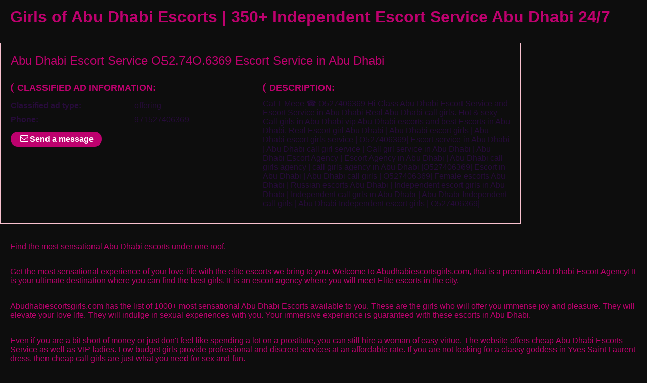

--- FILE ---
content_type: text/html; charset=UTF-8
request_url: https://abudhabiescortsgirls.com/ad/abu-dhabi-escort-service-o%C6%BD2-74o-6369-escort-service-in-abu-dhabi/
body_size: 23453
content:
<!DOCTYPE html><html lang="en-US"><head><script data-no-optimize="1">var litespeed_docref=sessionStorage.getItem("litespeed_docref");litespeed_docref&&(Object.defineProperty(document,"referrer",{get:function(){return litespeed_docref}}),sessionStorage.removeItem("litespeed_docref"));</script> <meta charset="UTF-8"><meta name="viewport" content="width=device-width, height=device-height, initial-scale=1.0, maximum-scale=1.0, target-densityDpi=device-dpi, user-scalable=no"><title>Abu Dhabi Escort Service OƼ2.74O.6369 Escort Service in Abu Dhabi</title><link rel="profile" href="http://gmpg.org/xfn/11"><meta name='robots' content='index, follow, max-image-preview:large, max-snippet:-1, max-video-preview:-1' /><link rel="canonical" href="https://abudhabiescortsgirls.com/ad/abu-dhabi-escort-service-oƽ2-74o-6369-escort-service-in-abu-dhabi/" /><meta property="og:locale" content="en_US" /><meta property="og:type" content="article" /><meta property="og:title" content="Abu Dhabi Escort Service OƼ2.74O.6369 Escort Service in Abu Dhabi" /><meta property="og:description" content="CaLL Meee ☎ O527406369 Hi Class Abu Dhabi Escort Service and Escort Service in Abu Dhabi Real Abu Dhabi call girls. Hot &amp; sexy Call girls in Abu Dhabi vip Abu Dhabi escorts and best Escorts in Abu Dhabi. Real Escort girl Abu Dhabi | Abu Dhabi escort girls | Abu Dhabi escort girls service [&hellip;]" /><meta property="og:url" content="https://abudhabiescortsgirls.com/ad/abu-dhabi-escort-service-oƽ2-74o-6369-escort-service-in-abu-dhabi/" /><meta property="og:site_name" content="Girls of Abu Dhabi Escorts | 350+ Independent Escort Service Abu Dhabi 24/7" /><meta name="twitter:card" content="summary_large_image" /><meta name="twitter:label1" content="Est. reading time" /><meta name="twitter:data1" content="1 minute" /> <script type="application/ld+json" class="yoast-schema-graph">{"@context":"https://schema.org","@graph":[{"@type":"WebPage","@id":"https://abudhabiescortsgirls.com/ad/abu-dhabi-escort-service-o%c6%bd2-74o-6369-escort-service-in-abu-dhabi/","url":"https://abudhabiescortsgirls.com/ad/abu-dhabi-escort-service-o%c6%bd2-74o-6369-escort-service-in-abu-dhabi/","name":"Abu Dhabi Escort Service OƼ2.74O.6369 Escort Service in Abu Dhabi","isPartOf":{"@id":"https://abudhabiescortsgirls.com/#website"},"datePublished":"2021-02-20T09:40:24+00:00","breadcrumb":{"@id":"https://abudhabiescortsgirls.com/ad/abu-dhabi-escort-service-o%c6%bd2-74o-6369-escort-service-in-abu-dhabi/#breadcrumb"},"inLanguage":"en-US","potentialAction":[{"@type":"ReadAction","target":["https://abudhabiescortsgirls.com/ad/abu-dhabi-escort-service-o%c6%bd2-74o-6369-escort-service-in-abu-dhabi/"]}]},{"@type":"BreadcrumbList","@id":"https://abudhabiescortsgirls.com/ad/abu-dhabi-escort-service-o%c6%bd2-74o-6369-escort-service-in-abu-dhabi/#breadcrumb","itemListElement":[{"@type":"ListItem","position":1,"name":"Home","item":"https://abudhabiescortsgirls.com/"},{"@type":"ListItem","position":2,"name":"Classified Ads","item":"https://abudhabiescortsgirls.com/ad/"},{"@type":"ListItem","position":3,"name":"Abu Dhabi Escort Service OƼ2.74O.6369 Escort Service in Abu Dhabi"}]},{"@type":"WebSite","@id":"https://abudhabiescortsgirls.com/#website","url":"https://abudhabiescortsgirls.com/","name":"Girls of Abu Dhabi Escorts | 350+ Independent Escort Service Abu Dhabi 24/7","description":"Over 100 Abu Dhabi call girls with real photos! On every girl\\\\\\&#039;s page you can find her personal details including her body parameters and sex preferences.","publisher":{"@id":"https://abudhabiescortsgirls.com/#organization"},"alternateName":"Abu Dhabi Escorts Girls","potentialAction":[{"@type":"SearchAction","target":{"@type":"EntryPoint","urlTemplate":"https://abudhabiescortsgirls.com/?s={search_term_string}"},"query-input":{"@type":"PropertyValueSpecification","valueRequired":true,"valueName":"search_term_string"}}],"inLanguage":"en-US"},{"@type":"Organization","@id":"https://abudhabiescortsgirls.com/#organization","name":"Girls of Abu Dhabi Escorts | 350+ Independent Escort Service Abu Dhabi 24/7","alternateName":"Abu Dhabi Escorts Girls","url":"https://abudhabiescortsgirls.com/","logo":{"@type":"ImageObject","inLanguage":"en-US","@id":"https://abudhabiescortsgirls.com/#/schema/logo/image/","url":"https://abudhabiescortsgirls.com/wp-content/uploads/1628787131842/17613871121210.jpg","contentUrl":"https://abudhabiescortsgirls.com/wp-content/uploads/1628787131842/17613871121210.jpg","width":600,"height":600,"caption":"Girls of Abu Dhabi Escorts | 350+ Independent Escort Service Abu Dhabi 24/7"},"image":{"@id":"https://abudhabiescortsgirls.com/#/schema/logo/image/"},"description":"Over 100 Abu Dhabi call girls with real photos! On every girl's page you can find her personal details including her body parameters and sex preferences.","email":"rentonrent@gmail.com","telephone":"+971567563337","legalName":"Abu Dhabi Escorts Girls","foundingDate":"2020-07-21","numberOfEmployees":{"@type":"QuantitativeValue","minValue":"51","maxValue":"200"}}]}</script> <link rel='dns-prefetch' href='//www.googletagmanager.com' /><link rel='dns-prefetch' href='//fonts.googleapis.com' /><style id="litespeed-ucss">:root{--wp--preset--aspect-ratio--square:1;--wp--preset--aspect-ratio--4-3:4/3;--wp--preset--aspect-ratio--3-4:3/4;--wp--preset--aspect-ratio--3-2:3/2;--wp--preset--aspect-ratio--2-3:2/3;--wp--preset--aspect-ratio--16-9:16/9;--wp--preset--aspect-ratio--9-16:9/16;--wp--preset--color--black:#000000;--wp--preset--color--cyan-bluish-gray:#abb8c3;--wp--preset--color--white:#ffffff;--wp--preset--color--pale-pink:#f78da7;--wp--preset--color--vivid-red:#cf2e2e;--wp--preset--color--luminous-vivid-orange:#ff6900;--wp--preset--color--luminous-vivid-amber:#fcb900;--wp--preset--color--light-green-cyan:#7bdcb5;--wp--preset--color--vivid-green-cyan:#00d084;--wp--preset--color--pale-cyan-blue:#8ed1fc;--wp--preset--color--vivid-cyan-blue:#0693e3;--wp--preset--color--vivid-purple:#9b51e0;--wp--preset--gradient--vivid-cyan-blue-to-vivid-purple:linear-gradient(135deg,rgba(6,147,227,1) 0%,rgb(155,81,224) 100%);--wp--preset--gradient--light-green-cyan-to-vivid-green-cyan:linear-gradient(135deg,rgb(122,220,180) 0%,rgb(0,208,130) 100%);--wp--preset--gradient--luminous-vivid-amber-to-luminous-vivid-orange:linear-gradient(135deg,rgba(252,185,0,1) 0%,rgba(255,105,0,1) 100%);--wp--preset--gradient--luminous-vivid-orange-to-vivid-red:linear-gradient(135deg,rgba(255,105,0,1) 0%,rgb(207,46,46) 100%);--wp--preset--gradient--very-light-gray-to-cyan-bluish-gray:linear-gradient(135deg,rgb(238,238,238) 0%,rgb(169,184,195) 100%);--wp--preset--gradient--cool-to-warm-spectrum:linear-gradient(135deg,rgb(74,234,220) 0%,rgb(151,120,209) 20%,rgb(207,42,186) 40%,rgb(238,44,130) 60%,rgb(251,105,98) 80%,rgb(254,248,76) 100%);--wp--preset--gradient--blush-light-purple:linear-gradient(135deg,rgb(255,206,236) 0%,rgb(152,150,240) 100%);--wp--preset--gradient--blush-bordeaux:linear-gradient(135deg,rgb(254,205,165) 0%,rgb(254,45,45) 50%,rgb(107,0,62) 100%);--wp--preset--gradient--luminous-dusk:linear-gradient(135deg,rgb(255,203,112) 0%,rgb(199,81,192) 50%,rgb(65,88,208) 100%);--wp--preset--gradient--pale-ocean:linear-gradient(135deg,rgb(255,245,203) 0%,rgb(182,227,212) 50%,rgb(51,167,181) 100%);--wp--preset--gradient--electric-grass:linear-gradient(135deg,rgb(202,248,128) 0%,rgb(113,206,126) 100%);--wp--preset--gradient--midnight:linear-gradient(135deg,rgb(2,3,129) 0%,rgb(40,116,252) 100%);--wp--preset--font-size--small:13px;--wp--preset--font-size--medium:20px;--wp--preset--font-size--large:36px;--wp--preset--font-size--x-large:42px;--wp--preset--spacing--20:0.44rem;--wp--preset--spacing--30:0.67rem;--wp--preset--spacing--40:1rem;--wp--preset--spacing--50:1.5rem;--wp--preset--spacing--60:2.25rem;--wp--preset--spacing--70:3.38rem;--wp--preset--spacing--80:5.06rem;--wp--preset--shadow--natural:6px 6px 9px rgba(0, 0, 0, 0.2);--wp--preset--shadow--deep:12px 12px 50px rgba(0, 0, 0, 0.4);--wp--preset--shadow--sharp:6px 6px 0px rgba(0, 0, 0, 0.2);--wp--preset--shadow--outlined:6px 6px 0px -3px rgba(255, 255, 255, 1), 6px 6px rgba(0, 0, 0, 1);--wp--preset--shadow--crisp:6px 6px 0px rgba(0, 0, 0, 1)}a,b,div,h1,h3,h4,html,span,ul{margin:0}a,b,body,div,h1,h3,h4,html,span,ul{padding:0;border:0;outline:0;vertical-align:baseline}ul{list-style:inside}:focus{outline:0}[class*=" icon-"]:before,[class^=icon-]:before{font-style:normal;font-weight:400;speak:none;display:inline-block;text-decoration:inherit;width:1em;margin-right:.2em;text-align:center;font-variant:normal;text-transform:none;line-height:1em;margin-left:.2em}.clear{clear:both}.clear10,.clear20{clear:both;height:10px}.clear20{height:20px}.hide{display:none}.col100{width:100%!important}.rad3{-webkit-border-radius:3px;-moz-border-radius:3px;border-radius:40px}.rad5{-webkit-border-radius:5px;-moz-border-radius:5px;border-radius:5px}.rad25{-webkit-border-radius:25px;-moz-border-radius:25px;border-radius:25px}a,body{color:#bd016e}a{text-decoration:none;cursor:pointer}a:hover{color:#075b6d}.l{float:left}.r{float:right}.err{color:#fff;text-align:center;font-weight:700;line-height:1.5em;font-size:1em;margin:10px 0;padding:5px 2px;background-color:#bd016e}.err a{color:#fff!important;text-decoration:underline}.pinkbutton{background:-webkit-gradient(linear,left top,left bottom,color-stop(0%,#bd016e),color-stop(100%,#bd016e));background:-webkit-linear-gradient(top,#bd016e 0,#bd016e 100%);background:linear-gradient(to bottom,#bd016e 0,#bd016e 100%)}.pinkbutton,.pinkbutton:hover,header .hamburger-menu{background:#bd016e;color:#fff}.redbutton{background:-moz-linear-gradient(top,#fd5959 0,red 100%);background:-webkit-linear-gradient(top,#fd5959 0,red 100%);background:linear-gradient(to bottom,#fd5959 0,red 100%);color:#fff}.redbutton,.redbutton:hover{background:#fd5959}.pinkbutton,.redbutton{text-decoration:none!important;padding:5px 16px;cursor:pointer;border:0;font-weight:600}*{-webkit-box-sizing:border-box;-moz-box-sizing:border-box;box-sizing:border-box;font-family:"Open Sans","Helvetica Neue","Trebuchet MS",Arial,sans-serif}body{background:#0d0d0d;overflow-x:hidden;max-width:2000px;margin:0 auto}.all{width:100%}.contentwrapper{float:left;width:100%}.body{margin:0 250px 0 0;border-left:1px solid #f8c1cf;border-right:1px solid #f8c1cf}.bodybox{padding:20px;overflow:hidden;border-bottom:1px solid #f8c1cf}.bodybox h3,.bodybox h4{font-weight:400}.bodybox h3{font-size:1.5em;padding-bottom:10px;position:relative;text-align:center}.header-top-bar{width:100%;padding:15px 20px}.header-top-bar .subnav-menu-wrapper{min-height:3.5em}header .hamburger-menu{display:none;cursor:pointer;line-height:2.3em;padding:0 10px;vertical-align:bottom;font-weight:600}header .hamburger-menu:hover{background:#ac35c4}.sidebar-right{width:250px;word-wrap:break-word;overflow:hidden;float:left;margin-left:-250px}.footer .widgetbox{color:#bd016e;padding:0 10px}.girlsingle{position:relative;color:#260b39}.girlsingle .thumbs{width:100%;text-align:center}.girlsingle .girlinfo{width:50%}.girlsingle .girlinfo.l{padding-right:5px}.girlsingle .girlinfo.r{padding-left:5px}.bodybox h3,.girlsingle a{color:#bd016e}.girlsingle h4{color:#bd016e;padding-left:10px;margin-bottom:10px;cursor:default;border-left:3px solid #bd016e;text-transform:uppercase;font-size:1.1em;font-weight:700}.girlsingle .girlinfo b{font-weight:600;line-height:1.8em}.girlsingle .valuecolumn,.girlsingle b{line-height:1.8em}.girlsingle .girlinfo b,.girlsingle .valuecolumn{width:50%;display:block;float:left}.girlsingle .escortcontact{background-color:#fff8fe;padding:10px}.closebtn{padding:0 2px 0 7px;font-weight:700}.closebtn .label{line-height:1.5em}.closebtn .icon{line-height:1.6em;float:right}.footer{padding:10px}.underfooter{clear:both;padding:5px 0;color:#fff;text-align:center;opacity:.8}@font-face{font-display:swap;font-family:"escortwp";src:url(/wp-content/themes/escortwp/css/icon-font/fonts/escortwp.eot);font-display:block;font-display:swap}@font-face{font-display:swap;font-family:"escortwp";src:url([data-uri])format("truetype");font-weight:400;font-style:normal;font-display:block}[class*=" icon-"],[class^=icon-]{font-family:"escortwp"!important;speak:never;font-style:normal;font-weight:400;font-variant:normal;text-transform:none;line-height:1;-webkit-font-smoothing:antialiased;-moz-osx-font-smoothing:grayscale}.icon-mail:before{content:""}.icon-cancel-circled:before{content:""}.icon-menu:before{content:""}@media all and (max-width:1250px){.all{width:100%}}@media all and (max-width:1200px){.all,.girlsingle .girlinfo{width:100%}.girlsingle .girlinfo.l{padding-right:0}.girlsingle .girlinfo.r{padding-left:0}}@media all and (max-width:960px){.all-body{display:-moz-box;display:-webkit-box;display:-webkit-flex;display:-ms-flexbox;display:flex;-moz-box-orient:vertical;-webkit-box-orient:vertical;-webkit-flex-flow:column;-ms-flex-direction:column;flex-flow:column}.sidebar-right{float:none;-moz-box-ordinal-group:-1;-webkit-box-ordinal-group:-1;-webkit-order:-1;-ms-flex-order:-1;order:-1}.girlsingle .girlinfo,header .logo *{max-width:100%}.header-top-bar{padding:15px 10px;text-align:center}header .hamburger-menu{display:inline-block}.profile-page .thumbs{width:100%;margin:0;padding:0}.footer .widgetbox{padding-right:0;text-align:center}.footer .widgetbox p{text-align:left}.sidebar-right{width:100%;margin:0}.contentwrapper{float:left;width:100%}.bodybox{margin-left:0;margin-right:0;border-top:1px solid #f8c1cf}.body{margin:0}}@media all and (max-width:360px){.bodybox{padding:10px}}</style> <script type="litespeed/javascript" data-src="https://abudhabiescortsgirls.com/wp-includes/js/jquery/jquery.min.js" id="jquery-core-js"></script> <script type="litespeed/javascript" data-src="https://abudhabiescortsgirls.com/wp-content/themes/escortwp/js/checkator.jquery.js" id="checkator-js"></script> 
 <script type="litespeed/javascript" data-src="https://www.googletagmanager.com/gtag/js?id=GT-PL3K9Q8V" id="google_gtagjs-js"></script> <script id="google_gtagjs-js-after" type="litespeed/javascript">window.dataLayer=window.dataLayer||[];function gtag(){dataLayer.push(arguments)}
gtag("set","linker",{"domains":["abudhabiescortsgirls.com"]});gtag("js",new Date());gtag("set","developer_id.dZTNiMT",!0);gtag("config","GT-PL3K9Q8V");window._googlesitekit=window._googlesitekit||{};window._googlesitekit.throttledEvents=[];window._googlesitekit.gtagEvent=(name,data)=>{var key=JSON.stringify({name,data});if(!!window._googlesitekit.throttledEvents[key]){return}window._googlesitekit.throttledEvents[key]=!0;setTimeout(()=>{delete window._googlesitekit.throttledEvents[key]},5);gtag("event",name,{...data,event_source:"site-kit"})}</script> <link rel='shortlink' href='https://abudhabiescortsgirls.com/?p=317' /><link rel="alternate" title="oEmbed (JSON)" type="application/json+oembed" href="https://abudhabiescortsgirls.com/wp-json/oembed/1.0/embed?url=https%3A%2F%2Fabudhabiescortsgirls.com%2Fad%2Fabu-dhabi-escort-service-o%25c6%25bd2-74o-6369-escort-service-in-abu-dhabi%2F" /><link rel="alternate" title="oEmbed (XML)" type="text/xml+oembed" href="https://abudhabiescortsgirls.com/wp-json/oembed/1.0/embed?url=https%3A%2F%2Fabudhabiescortsgirls.com%2Fad%2Fabu-dhabi-escort-service-o%25c6%25bd2-74o-6369-escort-service-in-abu-dhabi%2F&#038;format=xml" /><meta name="generator" content="Site Kit by Google 1.166.0" /><link rel="icon" href="https://abudhabiescortsgirls.com/wp-content/uploads/2024/10/cropped-favicon-abu-dhabi-32x32.jpg" sizes="32x32" /><link rel="icon" href="https://abudhabiescortsgirls.com/wp-content/uploads/2024/10/cropped-favicon-abu-dhabi-192x192.jpg" sizes="192x192" /><link rel="apple-touch-icon" href="https://abudhabiescortsgirls.com/wp-content/uploads/2024/10/cropped-favicon-abu-dhabi-180x180.jpg" /><meta name="msapplication-TileImage" content="https://abudhabiescortsgirls.com/wp-content/uploads/2024/10/cropped-favicon-abu-dhabi-270x270.jpg" /></head><body class="wp-singular ad-template-default single postid-317 wp-theme-escortwp"><header><div class="header-top-bar"><div class="logo l"><h1 class="l"><a href="https://abudhabiescortsgirls.com/" title="Girls of Abu Dhabi Escorts | 350+ Independent Escort Service Abu Dhabi 24/7">Girls of Abu Dhabi Escorts | 350+ Independent Escort Service Abu Dhabi 24/7</a></h1></div><div class="hamburger-menu rad25"><span class="icon icon-menu"></span><span class="label">Menu</span></div><div class="subnav-menu-wrapper r"><ul class="subnav-menu vcenter r"></ul></div><div class="clear"></div></div></header><div class="all all-body"><div class="contentwrapper"><div class="body"><div class="bodybox profile-page single-ad-page"><div class="girlsingle"><h3 class="l">Abu Dhabi Escort Service OƼ2.74O.6369 Escort Service in Abu Dhabi</h3><div class="clear"></div><div class="thumbs col100"><div class="clear"></div></div><div class="clear20"></div><div class="girlinfo l"><h4 class="rad3">Classified Ad Information:</h4><div class="clear"></div>
<b>Classified ad type:</b><span class="valuecolumn">offering</span>
<b>Phone:</b><span class="valuecolumn">971527406369</span><div class="clear10"></div><a name="contactform"></a><div class="sendemail rad25 pinkbutton l"><span class="icon-mail"></span>Send a message</div><div class="clear"></div><div class="escortcontact rad5 hide"><div class="rad25 redbutton closebtn r"><span class="label">Close</span><span class="icon icon-cancel-circled r"></span></div><div class="err rad25">You need to <a href="https://abudhabiescortsgirls.com/registration/">register</a> or <a href="https://abudhabiescortsgirls.com/wp-login.php?redirect_to=https%3A%2F%2Fabudhabiescortsgirls.com%2Fad%2Fabu-dhabi-escort-service-o%25c6%25bd2-74o-6369-escort-service-in-abu-dhabi%2F">login</a> to be able to send messages</div></div><div class="clear10"></div></div><div class="girlinfo r"><h4 class="rad3">Description:</h4><div class="clear"></div>
CaLL Meee ☎ O527406369 Hi Class Abu Dhabi Escort Service and Escort Service in Abu Dhabi Real Abu Dhabi call girls. Hot &amp; sexy Call girls in Abu Dhabi vip Abu Dhabi escorts and best Escorts in Abu Dhabi. Real Escort girl Abu Dhabi | Abu Dhabi escort girls | Abu Dhabi escort girls service | O527406369| Escort service in Abu Dhabi | Abu Dhabi call girl service | Call girl service in Abu Dhabi | Abu Dhabi Escort Agency | Escort Agency in Abu Dhabi | Abu Dhabi call girls agency | call girls agency in Abu Dhabi |O527406369| Escort in Abu Dhabi | Abu Dhabi call girls | O527406369| Female escorts Abu Dhabi | Russian escorts Abu Dhabi | Independent escort girls in Abu Dhabi | Independent call girls in Abu Dhabi | Abu Dhabi Independent call girls | Abu Dhabi Independent escort girls | O527406369|</div><div class="clear10"></div></div></div><div class="clear"></div></div></div><div class="sidebar-right"></div><div class="clear"></div><div class="clear10"></div><div class="footer"><div id="block-184" class="widgetbox rad3 widget widget_block widget_text l"><p>Find the most sensational Abu Dhabi escorts under one roof.</p></div><div id="block-185" class="widgetbox rad3 widget widget_block widget_text l"><p>Get the most sensational experience of your love life with the elite escorts we bring to you. Welcome to Abudhabiescortsgirls.com, that is a premium Abu Dhabi Escort Agency! It is your ultimate destination where you can find the best girls. It is an escort agency where you will meet Elite escorts in the city.</p></div><div id="block-186" class="widgetbox rad3 widget widget_block widget_text l"><p>Abudhabiescortsgirls.com has the list of 1000+ most sensational Abu Dhabi Escorts available to you. These are the girls who will offer you immense joy and pleasure. They will elevate your love life. They will indulge in sexual experiences with you. Your immersive experience is guaranteed with these escorts in Abu Dhabi.</p></div><div id="block-187" class="widgetbox rad3 widget widget_block widget_text l"><p>Even if you are a bit short of money or just don't feel like spending a lot on a prostitute, you can still hire a woman of easy virtue. The website offers cheap&nbsp;Abu Dhabi Escorts Service&nbsp;as well as VIP ladies. Low budget girls provide professional and discreet services at an affordable rate. If you are not looking for a classy goddess in Yves Saint Laurent dress, then cheap call girls are just what you need for sex and fun.</p></div><div id="block-188" class="widgetbox rad3 widget widget_block widget_text l"><p>Some&nbsp;Abu Dhabi Escort Girls&nbsp;provide pure classic: vaginal sex and a blowjob. Everything is done professionally and will bring you to the top right after she starts. If you are looking for something special, choose a kinky hooker who provides BDSM, roleplaying, golden shower and anal sex. If you book such a whore for a long encounter, you can have long hours of extreme sex adventures and be sure it's worth the money you will pay.</p></div><div id="block-189" class="widgetbox rad3 widget widget_block widget_text l"><p>Its recommended that you use a condom both in vaginal and oral sex because you can never be 100% sure of the prostitute's health even if she has a medical certification. But anyway if you are ready to risk, many of the girls provide natural services like OWO, SWO and so on</p></div><div id="block-190" class="widgetbox rad3 widget widget_block widget_text l"><p>Try to choose escorts from Abu Dhabi who have verified pictures. Thus you can be sure you will meet the same girl as you see on the photo.</p></div><div id="block-191" class="widgetbox rad3 widget widget_block widget_text l"><p>To arrange a meeting just give a ring to the chosen lady. On her page you will find her phone number and the time when she is able to take your call. Some ladies are ready to answer and meet you round the clock while others have a regular job and career and moonwalk at night so they will be able to meet you after the sunset.</p></div><div id="block-192" class="widgetbox rad3 widget widget_block widget_text l"><p>Also each slut has a review section on her page where clients can leave positive or negative reviews on her performance. It will help you to make a final decision on whether she is worth the money or not. It would be nice if you also leave a review after visiting a call girl in Abu Dhabi. If you enjoy her adult service, she will be pleased to get a good reviews from you.</p></div><div id="block-193" class="widgetbox rad3 widget widget_block widget_text l"><p>Remember that you pay for the time you spend with an individual escort, not for sex. Everything you do in bed should be done by mutual agreement, so you must treat the girl with respect.</p></div><div id="block-194" class="widgetbox rad3 widget widget_block widget_text l"><p>It’s time for you to reach out to Abudhabiescortsgirls.com and get your dream girl in your arms instantly. We bring our Escort Girl In Abu Dhabi to your location in just 30 minutes of the booking time. It is going to be an easy and hassle-free experience for you. We make our services available anytime, anywhere, whether you want our girls at your doorstep or in your hotel room. You can also take our girls to your workplace. All the Abu Dhabi call girls are available for in-call and out-call experiences. There are no restrictions at all.</p></div><div id="block-195" class="widgetbox rad3 widget widget_block widget_text l"><p>A night in Abu Dhabi is also another exciting experience where the whole city glows in the night. With the well developed and structured Islands, the beauties of the night make the whole environment look like the sky full of stars. The night clubs are very active and one will get to experience different places with parties and all kind of fun that one would desire in a modern city.</p></div><div id="block-196" class="widgetbox rad3 widget widget_block widget_text l"><p>escorts in Abu Dhabi – a fantasy that needs to be fulfilled. The Abu Dhabi sex scene is one of kinky pleasures and fantasies fulfilled by some of the best Abu Dhabi sex call girls.</p></div><div id="block-197" class="widgetbox rad3 widget widget_block widget_text l"><p>Apart from usual straight ladies&nbsp;Escort Service in Abu Dhabi&nbsp;also provide a variety of shemale and lesbian hookers in Abu Dhabi. If you are tired of ordinary sex service and you are ready to try something more lustful and immoral, these kinds of prostitutes are right for you. Extraordinary t-girls with feminine faces and bodies and male genitals will not leave you indifferent. Their bright personalities and sultry charms will make you fall in love with them.</p></div><div id="block-198" class="widgetbox rad3 widget widget_block widget_text l"><p>Lesbian hookers are ready to meet girls or family couples who have decided to diversify their sexual life and make it brighter and more tasty. Don’t be afraid of experiments because the whores presented here are up to any crazy things.</p></div><div id="block-199" class="widgetbox rad3 widget widget_block widget_text l"><p>Top-tier Abu Dhabi escort services for 100% sensual satisfaction</p></div><div id="block-200" class="widgetbox rad3 widget widget_block widget_text l"><p>Sexual satisfaction is very important for all handsome hunks. However, not everyone has a female partner who can satisfy their lustful desires. Many men are feeling lonely. They are unable to find their perfect match for adult fun. These are the guys who are distressed about their unfulfilled sexual desires. Are you also one of them? Is your lifestyle becoming boring? Are you unable to find your female partner? If your answer to these questions is yes, then all you need to hire is our Abu Dhabi escort services available only at Abudhabiescortsgirls.com.</p></div><div id="block-201" class="widgetbox rad3 widget widget_block widget_text l"><p>Our escort services are your perfect choice for attaining sexual satisfaction. We bring you a variety of services that are rare to find anywhere else. All these escort services in Abu Dhabi are top-tier. These services are available in the best quality. Moreover, your 100 percent sexual satisfaction is guaranteed. Do you know how well our escorts Abu Dhabi go the extra mile to curate special experiences for you?</p></div><div id="block-202" class="widgetbox rad3 widget widget_block widget_text l"><p>These Call Girls in Abu Dhabi will understand what you expect from them. They will fulfil your every craving by going into the depth of it. You can express your deepest desires and fantasies with our girls. Once they are sure of what you need, they will offer you everything. So do not stress about anything and reach out to us. Once you are associated with Abudhabiescortsgirls.com, there is no way back to boredom again. Everything will be in your favor with our exclusive Abu Dhabi Escort.</p></div><div id="block-203" class="widgetbox rad3 widget widget_block widget_text l"><p>Girls of Abu Al Abyad Escorts | Girls of Academic City Escorts | Girls of Al Ain Escorts | Girls of Al Ajban Escorts | Girls of Al Awir Escorts | Girls of Al Bada Escorts | Girls of Al Badaa Escorts | Girls of Al Barari Escorts | Girls of Al Barsha Escorts | Girls of Al Buteen Escorts | Girls of Al Furjan Escorts | Girls of Al Garhoud Escorts | Girls of Al Hudaiba Escorts | Girls of Al Jaddaf Escorts | Girls of Al Jafiliya Escorts | Girls of Al Karama Escorts | Girls of Al Karama Area Escorts | Girls of Al Khabisi Escorts | Girls of Al Maktoum City Escorts | Girls of Al Mamzar Escorts | Girls of Al Mankhool Escorts | Girls of Al Mina Escorts | Girls of Al Mirfa Escorts | Girls of Al Mizhar Escorts | Girls of Al Nahda Escorts | Girls of Al Quoz Escorts | Girls of Al Qusais Escorts | Girls of Al Rashidiya Escorts | Girls of Al Safa Escorts | Girls of Al Satwa Escorts | Girls of Al Sufouh Escorts | Girls of Al Twar Escorts | Girls of Al Warqaa Escorts | Girls of Al Warsan Escorts | Girls of Al Wasl Escorts | Girls of Al Yahar Escorts | Girls of Arabian Ranches Escorts | Girls of Arjan Escorts | Girls of Baniyas Square Escorts | Girls of Barsha Heights Escorts | Girls of Barsha Heights (Tecom) Escorts | Girls of Bluewaters Escorts | Girls of Bluewaters Island Escorts | Girls of Bukadra Escorts | Girls of Burj Al Arab Escorts | Girls of Burj Khalifa Escorts | Girls of Burj Khalifa Tower Escorts | Girls of Burj Nahar Escorts | Girls of Burjuman Escorts | Girls of Business Bay Escorts | Girls of Business Park Escorts | Girls of Business Park Motor City Escorts | Girls of Creek Escorts | Girls of Culture Village Escorts | Girls of Dalma Escorts | Girls of DAMAC Hills Escorts | Girls of DAMAC Hills 2 (Akoya by DAMAC) Escorts | Girls of Daria Island Escorts | Girls of Deema Escorts | Girls of Deira Escorts | Girls of Dibba Escorts | Girls of DIFC Escorts | Girls of Discovery Gardens Escorts | Girls of DLD Escorts | Girls of Downtown Escorts | Girls of Downtown Jebel Ali Escorts | Girls of Emirates Hills Escorts | Girls of Emirates Living Escorts | Girls of Falcon Escorts | Girls of Falcon City Escorts | Girls of Festival City Escorts | Girls of Garhoud Escorts | Girls of Ghayathi Escorts | Girls of Golf City Escorts | Girls of Golf Club City Escorts | Girls of Grand Bur Escorts | Girls of Green Community Escorts | Girls of Habshan Escorts | Girls of Hamdan street Escorts | Girls of Harbour Escorts | Girls of Hatta Escorts | Girls of Hills Estate Escorts | Girls of Hor Al Anz Escorts | Girls of Ibn Battuta Gate Escorts | Girls of Industrial Park Escorts | Girls of International Airport Escorts | Girls of International City Escorts | Girls of Internet City Escorts | Girls of Investment Park Escorts | Girls of Investment Park (DIP) Escorts | Girls of JADDAF Escorts | Girls of JBR Escorts | Girls of Jebel Ali Escorts | Girls of Jebel Ali Business Centre Escorts | Girls of JLT Escorts | Girls of JLT Jumeirah Lake Towers Escorts | Girls of Jumeirah Escorts | Girls of Jumeirah Bay Island Escorts | Girls of Jumeirah Beach Escorts | Girls of Jumeirah Beach Residence (JBR) Escorts | Girls of Jumeirah Golf Estates Escorts | Girls of Jumeirah Heights Escorts | Girls of Jumeirah Lake Towers (JLT) Escorts | Girls of Jumeirah Lakes Towers Escorts | Girls of Jumeirah Park Escorts | Girls of Jumeirah Village Escorts | Girls of Jumeirah Village Circle (JVC) Escorts | Girls of Jumeirah Village Triangle (JVT) Escorts | Girls of Jumeirah-Beach-Residence Escorts | Girls of Karama Dubai Escorts | Girls of Khalidya street Escorts | Girls of Khor Fakkan Escorts | Girls of Lagoons Escorts | Girls of Land Dubai Escorts | Girls of Lifestyle City Escorts | Girls of Liwa Oasis Escorts | Girls of LiwanDubai Escorts | Girls of Majan Escorts | Girls of Mankhool Escorts | Girls of Marina Escorts | Girls of Maritime City Escorts | Girls of MBR City Escorts | Girls of Meadows Escorts | Girls of Media City Escorts | Girls of Meydan City Escorts | Girls of Meydan MBR City Escorts | Girls of Mirdif Dubai Escorts | Girls of Mohammed Bin Rashid City Escorts | Girls of Motor City Escorts | Girls of Mudon Dubai Escorts | Girls of Muhaisnah Escorts | Girls of Nad Al Hamar Escorts | Girls of Nad Al Sheba Escorts | Girls of Nad Al Shiba Escorts | Girls of Old Town Dubai Escorts | Girls of Oud Metha Escorts | Girls of Palm Jebel Ali Escorts | Girls of Pearl Jumeirah Escorts | Girls of Production City Escorts | Girls of Production City (IMPZ) Escorts | Girls of Ras Al Khor Escorts | Girls of Rashidiya Escorts | Girls of Remraam Escorts | Girls of Residence Complex Escorts | Girls of Ruwais Dubai Escorts | Girls of Salam street Escorts | Girls of Science Park Escorts | Girls of Sheikh Zayed Road Escorts | Girls of Silicon Dubai Escorts | Girls of Silicon Oasis Escorts | Girls of Ski Dubai Escorts | Girls of South Dubai Escorts | Girls of Sports City Escorts | Girls of Studio City Escorts | Girls of SZR Dubai Escorts | Girls of Tecom Escorts | Girls of The Dubai Fountain Escorts | Girls of The Dubai Gardens Escorts | Girls of The Dubai Greens Escorts | Girls of The Dubai Hills Escorts | Girls of The Dubai Lagoons Escorts | Girls of The Dubai Mall Escorts | Girls of The Dubai Palm Deira Escorts | Girls of The Dubai Palm Jebel Ali Gate Escorts | Girls of The Dubai Palm Jumeirah Escorts | Girls of The Dubai Springs Escorts | Girls of The Dubai Views Escorts | Girls of Town Square Escorts | Girls of Trade Centre Escorts | Girls of Umm Al Sheif Escorts | Girls of Umm Ramool Escorts | Girls of Umm Suqeim Escorts | Girls of Uptown Mirdif Escorts | Girls of Wadah mall Escorts | Girls of Wadi Al Safa 2 Escorts | Girls of Warsan Escorts | Girls of Waterfront Escorts | Girls of Waterfront Jebel Ali Escorts | Girls of World Center Escorts | Girls of World Central Escorts | Girls of World Trade Centre Escorts | Girls of Za'abeel Escorts | Girls of Zabeel Escorts | Girls of Zabeel First Escorts | Girls of Fujairah Escorts | Girls of Ras Al Khaimah Escorts | Girls of Sharjah Escorts | Girls of Umm Al Quwain Escorts | Girls of Abu Dhabi Escorts | Girls of Ajman Escorts | Girls of Marina Escorts | Girls of Downtown Escorts | Girls of Dubai Escorts | Girls of Bur Dubai Escorts | Girls of Al Reem Island Escorts | Girls of Al Raha Beach Escorts | Girls of Khalifa City A Escorts | Girls of Mohammed Bin Zayed City Escorts | Girls of Yas Island Escorts | Girls of Al Khalidiyah Escorts | Girls of Abu Dhabi Corniche Area Escorts | Girls of Corniche Road Escorts | Girls of Saadiyat Island Escorts | Girls of Hamdan Street Escorts | Girls of Tourist Club Area Escorts | Girls of Al Muroor Escorts | Girls of Al Nahyan Escorts | Girls of Mussafah Escorts | Girls of Electra Street Escorts | Girls of Al Reef Escorts | Girls of Al Shamkha Escorts | Girls of Airport Street Escorts | Girls of Danet Abu Dhabi Escorts | Girls of Al Ghadeer Escorts | Girls of Shakhbout City Escorts | Girls of Khalifa City B Escorts | Girls of Rawdhat Abu Dhabi Escorts | Girls of Al Mushrif Escorts | Girls of Al Bateen Escorts | Girls of Al Falah Street Escorts | Girls of Baniyas Escorts | Girls of Al Markaziya Escorts | Girls of Al Najda Street Escorts | Girls of Sheikh Khalifa Bin Zayed Street Escorts | Girls of Al Salam Street Escorts | Girls of Al Shamkha South Escorts | Girls of Al Wahdah Escorts | Girls of Al Shawamekh Escorts | Girls of Between Two Bridges Escorts | Girls of Bain Al Jessrain Escorts | Girls of Eastern Road Escorts | Girls of Defence Street Escorts | Girls of Madinat Zayed Escorts | Girls of Capital Centre Escorts | Girls of Al Matar Escorts | Girls of Al Hosn Escorts | Girls of Al Bahia Escorts | Girls of Al Manaseer Escorts | Girls of Al Rahba Escorts | Girls of Al Shahama Escorts | Girls of Zayed Sports City Escorts | Girls of Al Zahraa Escorts | Girls of Al Mina Escorts | Girls of Masdar City Escorts | Girls of Al Rawdah Escorts | Girls of The Dubai Marina Escorts | Girls of Liwa Street Escorts | Girls of Al Zahiyah Escorts | Girls of Al Falah City Escorts | Girls of Al Manhal Escorts | Girls of Sheikh Rashid Bin Saeed Street Escorts | Girls of Navy Gate Escorts | Girls of Hadbat Al Zaafran Escorts | Girls of Al Khubeirah Escorts | Girls of Al Nasr Street Escorts | Girls of Al Tibbiya Escorts | Girls of Al Karamah Escorts | Girls of Al Danah Escorts | Girls of Madinat Al Riyadh Escorts | Girls of Al Maryah Island Escorts | Girls of Al Samha Escorts | Girls of Al Aman Escorts | Girls of Al Qurm Escorts | Girls of Al Zaab Escorts | Girls of Al Maqtaa Escorts | Girls of Grand Mosque District Escorts | Girls of Madinat Zayed Western Region Escorts | Girls of Al Dhafrah Escorts | Girls of Diplomatic Area Escorts | Girls of Rabdan Escorts | Girls of Abu Dhabi Gate City Escorts | Girls of Marina Village Escorts | Girls of Liwa Escorts | Girls of Al Sader Escorts | Girls of Mina Zayed Escorts | Girls of Jawazat Street Escorts | Girls of Al Ruwais Escorts | Girls of Al Ghaf Park Escorts | Girls of Al Ghazal Golf Club Escorts | Girls of Al Gurm Mangroves Escorts | Girls of Al Hosn Escorts | Girls of Al Ittihad Escorts | Girls of Al Karamah Escorts | Girls of Al Khaleej Escorts | Girls of Al Arabi Street Escorts | Girls of Al Khalidiyah Escorts | Girls of Al Khubeirah Escorts | Girls of Al Lissaily Escorts | Girls of Al Madina Escorts | Girls of Al Riyadiya Escorts | Girls of Al Rayyana Escorts | Girls of Abu Dhabi Villa Compound Escorts | Girls of Al Forsan Village Escorts | Girls of Liwa Oasis Compound Escorts | Girls of Golf Gardens Escorts | Girls of Mussafah Industrial Area Escorts | Girls of Mussafah Shabiya Escorts | Girls of Mussafah Residentail Escorts | Girls of Khalifa City A Escorts | Girls of Mussafah Escorts | Girls of Al Raha Beach Escorts | Girls of Al Reem Island Escorts | Girls of Al Reef Escorts | Girls of Abu Dhabi Corniche Area Escorts | Girls of Abu Dhabi Airport Road Escorts | Girls of Saadiyat Island Escorts | Girls of Al Raha Gardens Escorts | Girls of Mohamed Bin Zayed City Escorts | Girls of Muroor Area Escorts | Girls of Abu Dhabi Eastern Road Escorts | Girls of Al Mushrif Escorts | Girls of Danet Abu Dhabi Escorts | Girls of Tourist Club Area Companions Escorts | Girls of Salam Street Escorts | Girls of Electra Street Escorts | Girls of Al Raha Golf Gardens Escorts | Girls of Al Rawdah Escorts | Girls of Agency Hamdan Street Escorts | Girls of Yas Island Escorts | Girls of Al Adla City Escorts | Girls of Building Materials City Escorts | Girls of CAD Residential City Escorts | Girls of Masdar City Escorts | Girls of Shamkha City Escorts | Girls of Sheikh Shakbout Escorts | Girls of Shakbut City Escorts | Girls of Abu Dhabi Capital District Escorts | Girls of New Khalifa City Escorts | Girls of New Port City Escorts | Girls of Nareel Island Escorts | Girls of Nisab Escorts | Girls of Western Region Escorts | Girls of Samaliyah Island Escorts | Girls of Sas Al Nakhl Island Escorts | Girls of Umm Yifenah Island Escorts | Girls of Marina Escorts | Girls of Downtown Escorts | Girls of Al Barsha Escorts | Girls of Deira Escorts</p></div><div class="clear"></div></div><div class="underfooter"><div>
&copy; 2026 Girls of Abu Dhabi Escorts | 350+ Independent Escort Service Abu Dhabi 24/7</div><div class="clear"></div></div></div>  <script type="speculationrules">{"prefetch":[{"source":"document","where":{"and":[{"href_matches":"\/*"},{"not":{"href_matches":["\/wp-*.php","\/wp-admin\/*","\/wp-content\/uploads\/*","\/wp-content\/*","\/wp-content\/plugins\/*","\/wp-content\/themes\/escortwp\/*","\/*\\?(.+)"]}},{"not":{"selector_matches":"a[rel~=\"nofollow\"]"}},{"not":{"selector_matches":".no-prefetch, .no-prefetch a"}}]},"eagerness":"conservative"}]}</script> <script data-no-optimize="1">window.lazyLoadOptions=Object.assign({},{threshold:300},window.lazyLoadOptions||{});!function(t,e){"object"==typeof exports&&"undefined"!=typeof module?module.exports=e():"function"==typeof define&&define.amd?define(e):(t="undefined"!=typeof globalThis?globalThis:t||self).LazyLoad=e()}(this,function(){"use strict";function e(){return(e=Object.assign||function(t){for(var e=1;e<arguments.length;e++){var n,a=arguments[e];for(n in a)Object.prototype.hasOwnProperty.call(a,n)&&(t[n]=a[n])}return t}).apply(this,arguments)}function o(t){return e({},at,t)}function l(t,e){return t.getAttribute(gt+e)}function c(t){return l(t,vt)}function s(t,e){return function(t,e,n){e=gt+e;null!==n?t.setAttribute(e,n):t.removeAttribute(e)}(t,vt,e)}function i(t){return s(t,null),0}function r(t){return null===c(t)}function u(t){return c(t)===_t}function d(t,e,n,a){t&&(void 0===a?void 0===n?t(e):t(e,n):t(e,n,a))}function f(t,e){et?t.classList.add(e):t.className+=(t.className?" ":"")+e}function _(t,e){et?t.classList.remove(e):t.className=t.className.replace(new RegExp("(^|\\s+)"+e+"(\\s+|$)")," ").replace(/^\s+/,"").replace(/\s+$/,"")}function g(t){return t.llTempImage}function v(t,e){!e||(e=e._observer)&&e.unobserve(t)}function b(t,e){t&&(t.loadingCount+=e)}function p(t,e){t&&(t.toLoadCount=e)}function n(t){for(var e,n=[],a=0;e=t.children[a];a+=1)"SOURCE"===e.tagName&&n.push(e);return n}function h(t,e){(t=t.parentNode)&&"PICTURE"===t.tagName&&n(t).forEach(e)}function a(t,e){n(t).forEach(e)}function m(t){return!!t[lt]}function E(t){return t[lt]}function I(t){return delete t[lt]}function y(e,t){var n;m(e)||(n={},t.forEach(function(t){n[t]=e.getAttribute(t)}),e[lt]=n)}function L(a,t){var o;m(a)&&(o=E(a),t.forEach(function(t){var e,n;e=a,(t=o[n=t])?e.setAttribute(n,t):e.removeAttribute(n)}))}function k(t,e,n){f(t,e.class_loading),s(t,st),n&&(b(n,1),d(e.callback_loading,t,n))}function A(t,e,n){n&&t.setAttribute(e,n)}function O(t,e){A(t,rt,l(t,e.data_sizes)),A(t,it,l(t,e.data_srcset)),A(t,ot,l(t,e.data_src))}function w(t,e,n){var a=l(t,e.data_bg_multi),o=l(t,e.data_bg_multi_hidpi);(a=nt&&o?o:a)&&(t.style.backgroundImage=a,n=n,f(t=t,(e=e).class_applied),s(t,dt),n&&(e.unobserve_completed&&v(t,e),d(e.callback_applied,t,n)))}function x(t,e){!e||0<e.loadingCount||0<e.toLoadCount||d(t.callback_finish,e)}function M(t,e,n){t.addEventListener(e,n),t.llEvLisnrs[e]=n}function N(t){return!!t.llEvLisnrs}function z(t){if(N(t)){var e,n,a=t.llEvLisnrs;for(e in a){var o=a[e];n=e,o=o,t.removeEventListener(n,o)}delete t.llEvLisnrs}}function C(t,e,n){var a;delete t.llTempImage,b(n,-1),(a=n)&&--a.toLoadCount,_(t,e.class_loading),e.unobserve_completed&&v(t,n)}function R(i,r,c){var l=g(i)||i;N(l)||function(t,e,n){N(t)||(t.llEvLisnrs={});var a="VIDEO"===t.tagName?"loadeddata":"load";M(t,a,e),M(t,"error",n)}(l,function(t){var e,n,a,o;n=r,a=c,o=u(e=i),C(e,n,a),f(e,n.class_loaded),s(e,ut),d(n.callback_loaded,e,a),o||x(n,a),z(l)},function(t){var e,n,a,o;n=r,a=c,o=u(e=i),C(e,n,a),f(e,n.class_error),s(e,ft),d(n.callback_error,e,a),o||x(n,a),z(l)})}function T(t,e,n){var a,o,i,r,c;t.llTempImage=document.createElement("IMG"),R(t,e,n),m(c=t)||(c[lt]={backgroundImage:c.style.backgroundImage}),i=n,r=l(a=t,(o=e).data_bg),c=l(a,o.data_bg_hidpi),(r=nt&&c?c:r)&&(a.style.backgroundImage='url("'.concat(r,'")'),g(a).setAttribute(ot,r),k(a,o,i)),w(t,e,n)}function G(t,e,n){var a;R(t,e,n),a=e,e=n,(t=Et[(n=t).tagName])&&(t(n,a),k(n,a,e))}function D(t,e,n){var a;a=t,(-1<It.indexOf(a.tagName)?G:T)(t,e,n)}function S(t,e,n){var a;t.setAttribute("loading","lazy"),R(t,e,n),a=e,(e=Et[(n=t).tagName])&&e(n,a),s(t,_t)}function V(t){t.removeAttribute(ot),t.removeAttribute(it),t.removeAttribute(rt)}function j(t){h(t,function(t){L(t,mt)}),L(t,mt)}function F(t){var e;(e=yt[t.tagName])?e(t):m(e=t)&&(t=E(e),e.style.backgroundImage=t.backgroundImage)}function P(t,e){var n;F(t),n=e,r(e=t)||u(e)||(_(e,n.class_entered),_(e,n.class_exited),_(e,n.class_applied),_(e,n.class_loading),_(e,n.class_loaded),_(e,n.class_error)),i(t),I(t)}function U(t,e,n,a){var o;n.cancel_on_exit&&(c(t)!==st||"IMG"===t.tagName&&(z(t),h(o=t,function(t){V(t)}),V(o),j(t),_(t,n.class_loading),b(a,-1),i(t),d(n.callback_cancel,t,e,a)))}function $(t,e,n,a){var o,i,r=(i=t,0<=bt.indexOf(c(i)));s(t,"entered"),f(t,n.class_entered),_(t,n.class_exited),o=t,i=a,n.unobserve_entered&&v(o,i),d(n.callback_enter,t,e,a),r||D(t,n,a)}function q(t){return t.use_native&&"loading"in HTMLImageElement.prototype}function H(t,o,i){t.forEach(function(t){return(a=t).isIntersecting||0<a.intersectionRatio?$(t.target,t,o,i):(e=t.target,n=t,a=o,t=i,void(r(e)||(f(e,a.class_exited),U(e,n,a,t),d(a.callback_exit,e,n,t))));var e,n,a})}function B(e,n){var t;tt&&!q(e)&&(n._observer=new IntersectionObserver(function(t){H(t,e,n)},{root:(t=e).container===document?null:t.container,rootMargin:t.thresholds||t.threshold+"px"}))}function J(t){return Array.prototype.slice.call(t)}function K(t){return t.container.querySelectorAll(t.elements_selector)}function Q(t){return c(t)===ft}function W(t,e){return e=t||K(e),J(e).filter(r)}function X(e,t){var n;(n=K(e),J(n).filter(Q)).forEach(function(t){_(t,e.class_error),i(t)}),t.update()}function t(t,e){var n,a,t=o(t);this._settings=t,this.loadingCount=0,B(t,this),n=t,a=this,Y&&window.addEventListener("online",function(){X(n,a)}),this.update(e)}var Y="undefined"!=typeof window,Z=Y&&!("onscroll"in window)||"undefined"!=typeof navigator&&/(gle|ing|ro)bot|crawl|spider/i.test(navigator.userAgent),tt=Y&&"IntersectionObserver"in window,et=Y&&"classList"in document.createElement("p"),nt=Y&&1<window.devicePixelRatio,at={elements_selector:".lazy",container:Z||Y?document:null,threshold:300,thresholds:null,data_src:"src",data_srcset:"srcset",data_sizes:"sizes",data_bg:"bg",data_bg_hidpi:"bg-hidpi",data_bg_multi:"bg-multi",data_bg_multi_hidpi:"bg-multi-hidpi",data_poster:"poster",class_applied:"applied",class_loading:"litespeed-loading",class_loaded:"litespeed-loaded",class_error:"error",class_entered:"entered",class_exited:"exited",unobserve_completed:!0,unobserve_entered:!1,cancel_on_exit:!0,callback_enter:null,callback_exit:null,callback_applied:null,callback_loading:null,callback_loaded:null,callback_error:null,callback_finish:null,callback_cancel:null,use_native:!1},ot="src",it="srcset",rt="sizes",ct="poster",lt="llOriginalAttrs",st="loading",ut="loaded",dt="applied",ft="error",_t="native",gt="data-",vt="ll-status",bt=[st,ut,dt,ft],pt=[ot],ht=[ot,ct],mt=[ot,it,rt],Et={IMG:function(t,e){h(t,function(t){y(t,mt),O(t,e)}),y(t,mt),O(t,e)},IFRAME:function(t,e){y(t,pt),A(t,ot,l(t,e.data_src))},VIDEO:function(t,e){a(t,function(t){y(t,pt),A(t,ot,l(t,e.data_src))}),y(t,ht),A(t,ct,l(t,e.data_poster)),A(t,ot,l(t,e.data_src)),t.load()}},It=["IMG","IFRAME","VIDEO"],yt={IMG:j,IFRAME:function(t){L(t,pt)},VIDEO:function(t){a(t,function(t){L(t,pt)}),L(t,ht),t.load()}},Lt=["IMG","IFRAME","VIDEO"];return t.prototype={update:function(t){var e,n,a,o=this._settings,i=W(t,o);{if(p(this,i.length),!Z&&tt)return q(o)?(e=o,n=this,i.forEach(function(t){-1!==Lt.indexOf(t.tagName)&&S(t,e,n)}),void p(n,0)):(t=this._observer,o=i,t.disconnect(),a=t,void o.forEach(function(t){a.observe(t)}));this.loadAll(i)}},destroy:function(){this._observer&&this._observer.disconnect(),K(this._settings).forEach(function(t){I(t)}),delete this._observer,delete this._settings,delete this.loadingCount,delete this.toLoadCount},loadAll:function(t){var e=this,n=this._settings;W(t,n).forEach(function(t){v(t,e),D(t,n,e)})},restoreAll:function(){var e=this._settings;K(e).forEach(function(t){P(t,e)})}},t.load=function(t,e){e=o(e);D(t,e)},t.resetStatus=function(t){i(t)},t}),function(t,e){"use strict";function n(){e.body.classList.add("litespeed_lazyloaded")}function a(){console.log("[LiteSpeed] Start Lazy Load"),o=new LazyLoad(Object.assign({},t.lazyLoadOptions||{},{elements_selector:"[data-lazyloaded]",callback_finish:n})),i=function(){o.update()},t.MutationObserver&&new MutationObserver(i).observe(e.documentElement,{childList:!0,subtree:!0,attributes:!0})}var o,i;t.addEventListener?t.addEventListener("load",a,!1):t.attachEvent("onload",a)}(window,document);</script><script data-no-optimize="1">window.litespeed_ui_events=window.litespeed_ui_events||["mouseover","click","keydown","wheel","touchmove","touchstart"];var urlCreator=window.URL||window.webkitURL;function litespeed_load_delayed_js_force(){console.log("[LiteSpeed] Start Load JS Delayed"),litespeed_ui_events.forEach(e=>{window.removeEventListener(e,litespeed_load_delayed_js_force,{passive:!0})}),document.querySelectorAll("iframe[data-litespeed-src]").forEach(e=>{e.setAttribute("src",e.getAttribute("data-litespeed-src"))}),"loading"==document.readyState?window.addEventListener("DOMContentLoaded",litespeed_load_delayed_js):litespeed_load_delayed_js()}litespeed_ui_events.forEach(e=>{window.addEventListener(e,litespeed_load_delayed_js_force,{passive:!0})});async function litespeed_load_delayed_js(){let t=[];for(var d in document.querySelectorAll('script[type="litespeed/javascript"]').forEach(e=>{t.push(e)}),t)await new Promise(e=>litespeed_load_one(t[d],e));document.dispatchEvent(new Event("DOMContentLiteSpeedLoaded")),window.dispatchEvent(new Event("DOMContentLiteSpeedLoaded"))}function litespeed_load_one(t,e){console.log("[LiteSpeed] Load ",t);var d=document.createElement("script");d.addEventListener("load",e),d.addEventListener("error",e),t.getAttributeNames().forEach(e=>{"type"!=e&&d.setAttribute("data-src"==e?"src":e,t.getAttribute(e))});let a=!(d.type="text/javascript");!d.src&&t.textContent&&(d.src=litespeed_inline2src(t.textContent),a=!0),t.after(d),t.remove(),a&&e()}function litespeed_inline2src(t){try{var d=urlCreator.createObjectURL(new Blob([t.replace(/^(?:<!--)?(.*?)(?:-->)?$/gm,"$1")],{type:"text/javascript"}))}catch(e){d="data:text/javascript;base64,"+btoa(t.replace(/^(?:<!--)?(.*?)(?:-->)?$/gm,"$1"))}return d}</script><script data-no-optimize="1">var litespeed_vary=document.cookie.replace(/(?:(?:^|.*;\s*)_lscache_vary\s*\=\s*([^;]*).*$)|^.*$/,"");litespeed_vary||fetch("/wp-content/plugins/litespeed-cache/guest.vary.php",{method:"POST",cache:"no-cache",redirect:"follow"}).then(e=>e.json()).then(e=>{console.log(e),e.hasOwnProperty("reload")&&"yes"==e.reload&&(sessionStorage.setItem("litespeed_docref",document.referrer),window.location.reload(!0))});</script><script data-optimized="1" type="litespeed/javascript" data-src="https://abudhabiescortsgirls.com/wp-content/litespeed/js/9ae8c69d02f2dda19cf44a8578e08485.js?ver=8427e"></script></body></html>
<!-- Page optimized by LiteSpeed Cache @2026-01-21 12:11:45 -->

<!-- Page cached by LiteSpeed Cache 7.6.2 on 2026-01-21 12:11:45 -->
<!-- Guest Mode -->
<!-- QUIC.cloud UCSS loaded ✅ /ucss/966cab61cb38eeecbddd1064aa255546.css -->